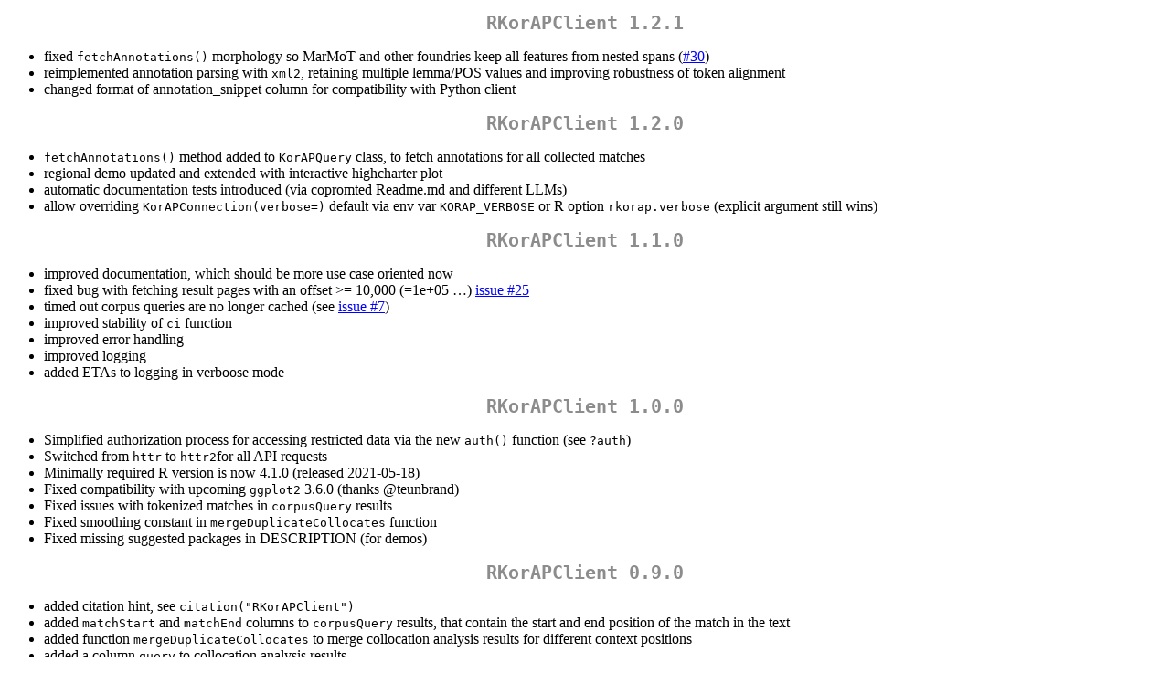

--- FILE ---
content_type: text/html
request_url: https://pbil.univ-lyon1.fr/CRAN/web/packages/RKorAPClient/news/news.html
body_size: 4731
content:
<!DOCTYPE html>
<html xmlns="http://www.w3.org/1999/xhtml" lang="" xml:lang="">
<head>
  <meta charset="utf-8" />
  <meta name="generator" content="pandoc" />
  <meta name="viewport" content="width=device-width, initial-scale=1.0, user-scalable=yes" />
  <title>NEWS</title>
  <style>
    code{white-space: pre-wrap;}
    span.smallcaps{font-variant: small-caps;}
    span.underline{text-decoration: underline;}
    div.column{display: inline-block; vertical-align: top; width: 50%;}
    div.hanging-indent{margin-left: 1.5em; text-indent: -1.5em;}
    ul.task-list{list-style: none;}
  </style>
  <link rel="stylesheet" href="../../../CRAN_web.css" />
</head>
<body>
<h1 id="rkorapclient-1.2.1">RKorAPClient 1.2.1</h1>
<ul>
<li>fixed <code>fetchAnnotations()</code> morphology so MarMoT and other
foundries keep all features from nested spans (<a
href="https://github.com/KorAP/RKorAPClient/issues/30">#30</a>)</li>
<li>reimplemented annotation parsing with <code>xml2</code>, retaining
multiple lemma/POS values and improving robustness of token
alignment</li>
<li>changed format of annotation_snippet column for compatibility with
Python client</li>
</ul>
<h1 id="rkorapclient-1.2.0">RKorAPClient 1.2.0</h1>
<ul>
<li><code>fetchAnnotations()</code> method added to
<code>KorAPQuery</code> class, to fetch annotations for all collected
matches</li>
<li>regional demo updated and extended with interactive highcharter
plot</li>
<li>automatic documentation tests introduced (via copromted Readme.md
and different LLMs)</li>
<li>allow overriding <code>KorAPConnection(verbose=)</code> default via
env var <code>KORAP_VERBOSE</code> or R option
<code>rkorap.verbose</code> (explicit argument still wins)</li>
</ul>
<h1 id="rkorapclient-1.1.0">RKorAPClient 1.1.0</h1>
<ul>
<li>improved documentation, which should be more use case oriented
now</li>
<li>fixed bug with fetching result pages with an offset &gt;= 10,000
(=1e+05 …) <a href="https://github.com/KorAP/RKorAPClient/issues">issue
#25</a></li>
<li>timed out corpus queries are no longer cached (see <a
href="https://github.com/KorAP/RKorAPClient/issues/7">issue #7</a>)</li>
<li>improved stability of <code>ci</code> function</li>
<li>improved error handling</li>
<li>improved logging</li>
<li>added ETAs to logging in verboose mode</li>
</ul>
<h1 id="rkorapclient-1.0.0">RKorAPClient 1.0.0</h1>
<ul>
<li>Simplified authorization process for accessing restricted data via
the new <code>auth()</code> function (see <code>?auth</code>)</li>
<li>Switched from <code>httr</code> to <code>httr2</code>for all API
requests</li>
<li>Minimally required R version is now 4.1.0 (released 2021-05-18)</li>
<li>Fixed compatibility with upcoming <code>ggplot2</code> 3.6.0 (thanks
<span class="citation" data-cites="teunbrand">@teunbrand</span>)</li>
<li>Fixed issues with tokenized matches in <code>corpusQuery</code>
results</li>
<li>Fixed smoothing constant in <code>mergeDuplicateCollocates</code>
function</li>
<li>Fixed missing suggested packages in DESCRIPTION (for demos)</li>
</ul>
<h1 id="rkorapclient-0.9.0">RKorAPClient 0.9.0</h1>
<ul>
<li>added citation hint, see <code>citation("RKorAPClient")</code></li>
<li>added <code>matchStart</code> and <code>matchEnd</code> columns to
<code>corpusQuery</code> results, that contain the start and end
position of the match in the text</li>
<li>added function <code>mergeDuplicateCollocates</code> to merge
collocation analysis results for different context positions</li>
<li>added a column <code>query</code> to collocation analysis
results</li>
<li>fixed CRAN check notes on Rd <code>\link{}</code> targets missing
package</li>
<li>fixed possible problems in <code>corpusStats</code> method</li>
<li>improved documentation for <code>span</code> parameter in
collocation analysis functions</li>
<li>uses new metadata fields API in <code>textMetadata</code> method, if
available, to retrieve also custom metadata for a text based on its
sigle</li>
<li>uses new metadata fields API in <code>corpusQuery</code> method, if
available</li>
</ul>
<h1 id="rkorapclient-0.8.1">RKorAPClient 0.8.1</h1>
<ul>
<li>fixed R 4.4 compatibility of collocationAnalysis function</li>
<li>replaced deprecated legend.position (ggplot2)</li>
<li>fixed rare frequencyQuery incompatibility with outdated KorAP
instances (see https://github.com/KorAP/Kustvakt/issues/668)</li>
</ul>
<h1 id="rkorapclient-0.8.0">RKorAPClient 0.8.0</h1>
<ul>
<li>added <code>textMetadata</code> KorAPConnection method to retrieve
all metadata for a text based on its sigle</li>
<li>added <code>webUiRequestUrl</code> column also to corpusStats
results, so that also virtual corpus definitions can be linked to /
tested directly in the KorAP UI</li>
<li>added on-click action to open KorAP query also to highcharter
scatter plots</li>
<li>if not <code>metadataOnly</code> is set, also tokenized snippets are
now retrieved in corpus queries (stored in
<code>collectedMatches$tokens</code>)</li>
<li>uses server side tokenized matches in collocation analysis, if
supported by KorAP server</li>
<li>fixed regional demo (will be updated again soon)</li>
</ul>
<h1 id="rkorapclient-0.7.7">RKorAPClient 0.7.7</h1>
<ul>
<li>fixed R 4.3 compatibility (see <a
href="https://github.com/KorAP/RKorAPClient/issues/12"
class="uri">https://github.com/KorAP/RKorAPClient/issues/12</a>)</li>
<li>added demo that plots plural gender variant frequencies over
time</li>
<li>added runtime OAuth2 browser flow demos with httr and httr2</li>
</ul>
<h1 id="rkorapclient-0.7.6">RKorAPClient 0.7.6</h1>
<ul>
<li>fixed error in recursiveCA demo</li>
<li>added documentation on authorization using the OAuth browser
flow</li>
<li>fixed graceful fail on invalid json responses from API requests
(CRAN policy violation)</li>
<li>updated Roxygen to 7.2.3</li>
<li>added context parameter to corpusQuery</li>
<li>updated GitHub workflows</li>
<li>in collocationAnalysis: given withinSpan parameters are now
correctly passed to queries for examples</li>
<li>replaced our log.info function with log_info to avoid name
clashes</li>
</ul>
<h1 id="rkorapclient-0.7.5-cran-release">RKorAPClient 0.7.5 (CRAN
release)</h1>
<ul>
<li>resolved CRAN policy violation (writing to user’s home
filespace)</li>
</ul>
<h1 id="rkorapclient-0.7.4-unreleased-due-to-cran-requests">RKorAPClient
0.7.4 (unreleased due to CRAN requests)</h1>
<ul>
<li>resolved CRAN requests:
<ul>
<li>documentation completed and improved for
hc_add_onclick_korap_search, hc_freq_by_year_ci, KorAPConnection
class</li>
<li>proper cache directory used in regional demo</li>
<li>fixed and improved path handling in collocation analysis and light
verb construction demos</li>
<li>fixed documentation for reexported magrittr::<code>%&gt;%</code>
(pipe function)</li>
</ul></li>
<li>replaced head with dplyr::slice_head when used on data frames or
tibbles</li>
</ul>
<h1 id="rkorapclient-0.7.3-unreleased-due-to-cran-requests">RKorAPClient
0.7.3 (unreleased due to CRAN requests)</h1>
<ul>
<li>updated Roxygen to 7.2.1 (fixes bug that caused CRAN removal of
RKorAPClient)</li>
<li>updated shiny demo</li>
<li>added some demos for comparisons by country of publication</li>
<li>fixed collocation scores for lemmatized node or collocate
queries</li>
</ul>
<h1 id="rkorapclient-0.7.2-cran-release">RKorAPClient 0.7.2 (CRAN
release)</h1>
<ul>
<li>now fails gracefully with an informative message if the API server
is not accessible</li>
<li>fixed shiny demo</li>
<li><code>hc_add_onclick_korap_search()</code> now also works with bar,
column and pie highcharts</li>
<li>new parameters added to <code>collocationAnalysis</code> function:
<ul>
<li><code>maxRecurse</code> - apply collocation analysis recursively
<code>maxRecurse</code> times</li>
<li><code>addExamples</code> - If <code>TRUE</code>, examples for
instances of collocations will be added in a column
<code>example</code>. This makes a difference in particular if ‘node’ is
given as a lemma query.</li>
<li><code>thresholdScore</code> - association score function to use for
computing the threshold that is applied for recursive collocation
analysis calls</li>
<li><code>threshold</code>- minimum value of <code>thresholdScore</code>
function call to apply collocation analysis recursively</li>
</ul></li>
</ul>
<h1 id="rkorapclient-0.7.1-cran-release">RKorAPClient 0.7.1 (CRAN
release)</h1>
<ul>
<li><p>documentation migrated to roxygen2md</p></li>
<li><p>Some examples in the documentation are now wrapped with:</p>
<pre><code>   ## Not run
   ...
   ## End(Not run)</code></pre>
<p>This was necessary to meet the time limits of automatic CRAN checks
under all circumstances and has otherwise no significance,</p></li>
</ul>
<h2 id="version-change-invalidates-cache">Version change invalidates
cache</h2>
<p>The change of the minor version from 6 to 7 automatically invalidates
your cached query results. However, since the API has not changed, you
can continue using the old cached results by copying or renaming your
cache folder.</p>
<p>On linux, for example, this can look like this:</p>
<pre><code>mv ~/.cache/R/R.cache/RKorAPClient_0.6 ~/.cache/R/R.cache/RKorAPClient_0.7</code></pre>
<p>or like this:</p>
<pre><code>mv ~/.Rcache/RKorAPClient_0.6 ~/.Rcache/RKorAPClient_0.7</code></pre>
<p>To find the RKorAPClient cache directory for your environment, you
can use:</p>
<pre><code>R.cache::getCacheRootPath()</code></pre>
<h1 id="rkorapclient-0.7.0">RKorAPClient 0.7.0</h1>
<h2 id="new-features">New Features</h2>
<ul>
<li>experimental new <code>collocationAnalysis</code> method
(client-sided)</li>
<li>new parameter <code>randomizePageOrder</code> to fetch result pages
in randomized order</li>
<li>new parameter <code>ignoreCollocateCase</code> in
<code>collocationScoreQuery</code></li>
<li>new parameter <code>withinSpan</code> (default:
<code>base/s=s</code>) in <code>collocationScoreQuery</code></li>
<li>number of hits logged during queries, if
<code>verbose=TRUE</code></li>
</ul>
<h2 id="bug-fixes">Bug Fixes</h2>
<ul>
<li>fixed umlaut queries on windows</li>
<li>fixed retrieval of access token when multiple access tokens are
stored</li>
</ul>
<h1 id="rkorapclient-0.6.1-cran-release">RKorAPClient 0.6.1 (CRAN
release)</h1>
<h2 id="changes">Changes</h2>
<ul>
<li>fixes calculation of logDice coefficient</li>
<li>updated Readme.md</li>
</ul>
<h1 id="rkorapclient-0.6.0">RKorAPClient 0.6.0</h1>
<h2 id="changes-1">Changes</h2>
<ul>
<li>collocationScoreQuery method added</li>
<li>hc_add_onclick_korap_search function added</li>
<li>shiny web application demo added</li>
<li>support for orphaned plotly package dropped</li>
<li>improved documentation structure</li>
</ul>
<h1 id="rkorapclient-0.5.9">RKorAPClient 0.5.9</h1>
<h2 id="changes-2">Changes</h2>
<ul>
<li>The local cache is now notified of new corpus index revisions when
new connections are established. As a side effect, with v0.5.9 existing
caches are invalidated.</li>
</ul>
<h1 id="rkorapclient-0.5.8">RKorAPClient 0.5.8</h1>
<h2 id="changes-3">Changes</h2>
<ul>
<li>New boolean parameter <code>smooth</code> added to
<code>hc_freq_by_year_ci</code></li>
</ul>
<h2 id="bug-fixes-1">Bug Fixes</h2>
<ul>
<li>Fixed issues with <a
href="https://github.com/tidyverse/dplyr/releases/tag/v1.0.0">dplyr
1.0</a></li>
</ul>
<h1 id="rkorapclient-0.5.7">RKorAPClient 0.5.7</h1>
<h2 id="changes-4">Changes</h2>
<ul>
<li>Introduced continuous integration tests via gh-actions, pulled from
<a href="https://github.com/jbkunst/highcharter">highcharter</a> (thanks
<span class="citation"
data-cites="pachamaltese">@pachamaltese</span>)</li>
</ul>
<h2 id="bug-fixes-2">Bug Fixes</h2>
<ul>
<li><p>Fixed some links in Readme.md</p></li>
<li><p>Removed redundant curl import</p></li>
<li><p>Fixed handling of single query term queries in highcharter-helper
that had an empty plot and a warning</p>
<pre><code>Unknown or uninitialised column: &#39;condition&#39;.</code></pre>
<p>as consequences.</p></li>
</ul>
<h1 id="rkorapclient-0.5.6">RKorAPClient 0.5.6</h1>
<ul>
<li>Fix some links in Readme.md</li>
<li>First release on CRAN</li>
</ul>
<h1 id="rkorapclient-0.5.5">RKorAPClient 0.5.5</h1>
<ul>
<li>Use TRUE and FALSE instead of T and F</li>
<li>Be more specific about authors and rights holder</li>
<li>Elaborate Description field in DESCRIPTION file</li>
<li>Add forthcoming LREC paper to Readme.md</li>
</ul>
<h1 id="rkorapclient-0.5.4">RKorAPClient 0.5.4</h1>
<ul>
<li>Fix DESCRIPTION file.</li>
</ul>
<h1 id="rkorapclient-0.5.3">RKorAPClient 0.5.3</h1>
<ul>
<li>Further minimization of tests to make CRAN happy.</li>
<li>Make authors and maintainers machine readable.</li>
</ul>
<h1 id="rkorapclient-0.5.2">RKorAPClient 0.5.2</h1>
<ul>
<li>Further minimization of tests to make CRAN happy. Safety shouldn’t
suffer.</li>
<li>Make license specification github and CRAN compliant.</li>
</ul>
<h1 id="rkorapclient-0.5.1">RKorAPClient 0.5.1</h1>
<ul>
<li>Fixed many typos.</li>
<li>Removed redundant and too long running tests.</li>
</ul>
<h1 id="rkorapclient-0.5.0">RKorAPClient 0.5.0</h1>
<ul>
<li>Initial release on CRAN.</li>
<li>Merge highcharter branch providing the new helper function
<code>hc_freq_by_year_ci</code>.</li>
<li>Fix reporting cached results in verbose mode.</li>
<li>Add demo for comparing frequencies in spoken vs. written virtual
corpora. See <code>demo("writtenVsSpoken")</code></li>
<li>Don’t invalidate cache on patch level increments.</li>
</ul>
</body>
</html>
